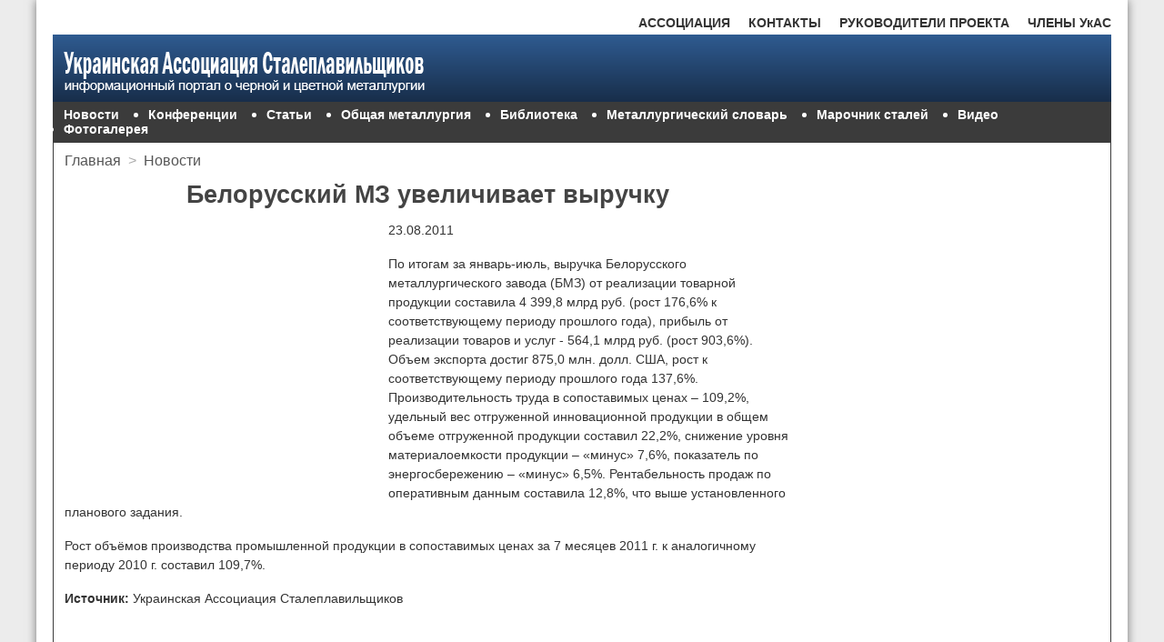

--- FILE ---
content_type: text/html; charset=utf-8
request_url: https://uas.su/newsarchive/2011/august/00018.php
body_size: 4936
content:
<!doctype html>
<html>
<head>

<meta charset="utf-8">

<script>
     (adsbygoogle = window.adsbygoogle || []).push({
          google_ad_client: "ca-pub-8743160260050728",
          enable_page_level_ads: true
     });
</script>
<link href="/css/reset.css" rel="stylesheet" type="text/css">
<link href="/css/style.css" rel="stylesheet" type="text/css">
<link rel="SHORTCUT ICON" href="/uas.ico" type="image/x-icon">
<meta name="viewport" content="width=device-width, initial-scale=1">

<title>Белорусский МЗ увеличивает выручку</title>
<link rel="canonical" href="/newsarchive/2011/august/00018.php"/>
</head>
<body><!-- Yandex.RTB -->
<script>window.yaContextCb=window.yaContextCb||[]</script>
<script src="https://yandex.ru/ads/system/context.js" async></script>
<div class="wrapper">
<div class="wrapper_h">
<!-- Navigation bar 1 -->
<div class="menu1">
	<ul>
		<li style="float: right"><a href="/uasmembers.php">ЧЛЕНЫ УкАС</a></li>
		<li style="float: right"><a href="/supervisors.php">РУКОВОДИТЕЛИ ПРОЕКТА</a></li>
		<li style="float: right"><a href="/contacts.php">КОНТАКТЫ</a></li>
		<li><a href="/association.php">АССОЦИАЦИЯ</a></li>
	</ul>
</div><!-- Header -->   
<header class="header">
	<img src="/images/logo-1.png" alt="Украинская Ассоциация Сталеплавильщиков"/>	
</header>   
<!-- Navigation bar 2 -->
<div class="menu2">
	<ul>        	
		<li style="list-style: none"><a href="/newsarchive/newsarchive.php">Новости</a></li>
		<li><a href="/conferences/conferences.php">Конференции</a></li>
		<li><a href="/articles/articles.php">Статьи</a></li>
		<li><a href="/allmet/allmet.php">Общая металлургия</a></li>
		<li><a href="/library/library.php">Библиотека</a></li>
		<li><a href="/glossary/glossary.php">Металлургический словарь</a></li>
		<li><a href="/steelgrades/steelgrades.php">Марочник сталей</a></li>
		<li><a href="/video/video.php">Видео</a></li>
		<li><a href="/fotogallery/gallery.php">Фотогалерея</a></li>            
	</ul>
</div></div>
<div class="content">
<!-- Sidebar -->
<aside class="fixed">

<!-- 300x600 uas.su -->

<script>
(adsbygoogle = window.adsbygoogle || []).push({});
</script>		
</aside>
<!--s_links--><!--check code--><!--/s_links-->	
<section class="streched">
<div class="breadcrumbs">
	<ul>
		<li><a href="/index.php">Главная</a></li>
     	<li style="color: #AAA;">&gt;</li>
      	<li><a href="#">Новости</a></li>      	     	      	
	</ul>
</div>
<h1>Белорусский МЗ увеличивает выручку</h1>	
<div class="block6d">

<!-- 336x280 uas.su -->

<script>
(adsbygoogle = window.adsbygoogle || []).push({});
</script>	
</div>
<div class="block6m">

<!-- 300x250mt uas.su -->

<script>
(adsbygoogle = window.adsbygoogle || []).push({});
</script>	
</div><p>23.08.2011</p>
<p>По итогам за январь-июль, выручка Белорусского металлургического завода (БМЗ) от реализации товарной продукции составила 4 399,8 млрд руб. (рост 176,6% к соответствующему периоду прошлого года), прибыль от реализации товаров и услуг - 564,1 млрд руб. (рост 903,6%). Объем экспорта достиг 875,0 млн. долл. США, рост к соответствующему периоду прошлого года 137,6%. Производительность труда в сопоставимых ценах – 109,2%, удельный вес отгруженной инновационной продукции в общем объеме отгруженной продукции составил 22,2%, снижение уровня материалоемкости продукции – «минус» 7,6%, показатель по энергосбережению – «минус» 6,5%. Рентабельность продаж по оперативным данным составила 12,8%, что выше установленного планового задания.</p>
<p>Рост объёмов производства промышленной продукции в сопоставимых ценах за 7 месяцев 2011 г. к аналогичному периоду 2010 г. составил 109,7%.</p>
<p><b>Источник:</b> Украинская Ассоциация Сталеплавильщиков</p>
<br>
<div id="form"></div>
<link rel="stylesheet" href="#"/>

<br><br>
<!-- Go to www.addthis.com/dashboard to customize your tools --> <div class="addthis_inline_share_toolbox_mt4x"></div>
<br>


<script>
     (adsbygoogle = window.adsbygoogle || []).push({});
</script><div class="previous_next">
	<ul>
		<li style="float: left"><a href="/newsarchive/2011/august/00017.php">&#8592; ММКИ за 7 месяцев увеличил производство прокат</a></li>
		<li style="float: right"><a href="/newsarchive/2011/august/00019.php">В июле в Украине объемы производства стали сохранились &#8594;</a></li>
</div> 


<script>
     (adsbygoogle = window.adsbygoogle || []).push({});
</script>		
</section>
</div>
<!--43593097--><style>
ul.c8bc94 {
padding: 0 !important;
margin: 0 !important;
font-size: 12px !important;
background-color: #F7F7F7 !important;
border: 1px solid #000000 !important;
}
.c8bc94 li {
list-style: none !important;
padding: 2px !important;
text-align: left !important;
}
.c8bc94 a {
color: #0000CC !important;
font-weight: normal;
font-size: 12px !important;
}
.c8bc94 .text {
color: #666666 !important;
font-size: 12px !important;
padding: 3px 0 !important;
line-height: normal !important;
}
.c8bc94 .host {
color: #006600;
font-weight: normal;
font-size: 12px !important;
padding: 3px 0 !important;
line-height: normal !important;
}
.c8bc94 ul {
padding: 0 !important;
margin: 0 !important;
}
.c8bc94 ul li {
padding: 0 !important;
margin: 0 !important;
background: none !important;
}
</style>
<ul class="c8bc94">

  <li>
    <ul>

<li class="text"><a href="https://t.me/s/buycashchek_v01" target="_blank">купить чек paymer яндекс</a></li>
<li class="host">t.me</li>
</ul>

  </li>

  <li>
    <ul>

<li class="text">Отзывы о рунетки ру  <a href="https://runetki.chat/" target="_blank">runetki.chat</a></li>
<li class="host">runetki.chat</li>
</ul>

  </li>

</ul>
<!--43593097--><!--68bcb567--><!--68bcb567--><!-- Footer -->
<div class="footer1">
	<div class="col_1_of_4">
		<h3>СТАТЬИ</h3>
		<p><a href="/articles/steelmaking/00001.php">Тенденции развития производства стали в конвертерных цехах</a></p>
        <p><a href="/articles/ecology/00001.php">Применение брикетирования в металлургии</a></p>
        <p><a href="/articles/metequipment/00001.php">Влияние толщины уровня шлака на интенсивность перемешивания при продувке металла в ковше</a></p>
        <p><a href="/articles/metplants/00002.php">Опыт внедрения сервисного обслуживания футеровок тепловых агрегатов на ЧМК</a></p>
        <p><a href="/articles/raznoe/00003/00003.php">Анализ сырьевой базы металлургического производства. Кокс доменный</a></p>
        <p><a href="/articles/raznoe/00004/00004.php">Анализ сырьевой базы металлургического производства. Железорудные материалы</a></p>
        <p><a href="/articles/raznoe/00006/00006.php">Как и когда пришли мартеновские печи в Украину</a></p>
	</div>
	<div class="col_2_of_4">
		<h3>ПОПУЛЯРНОЕ</h3>
		<p><a href="/articles/continuouscasting/00001.php">Современные сортовые МНЛЗ: перспективы развития технологии и оборудования</a></p>
        <p><a href="/articles/raznoe/00001/00001.php">Кузнечные слитки для машиностроения: эффективная конфигурация производства в современных условиях</a></p>
        <p><a href="/articles/raznoe/00005/00005.php">Электрометаллургический комплекс Украины</a></p>
        <p><a href="/articles/refractories/00001.php">Дымящийся да пусть огню упорствует. Огнеупорная промышленность Украины</a></p>
        <p><a href="/articles/metplants/00001.php">Мини против макси</a></p>
	</div>
	<div class="col_3_of_4">
		<h3>КОНФЕРЕНЦИИ</h3>
		<p><a href="/conferences/2011/donntutrud/donntutrud.php">Научные труды ДонНТУ металлургия 2011</a></p>
        <p><a href="/conferences/2010/50letmnlz.php">50 лет непрерывной разливке стали в Украине 2010</a></p>
        <p><a href="/conferences/2010/may.php">Современные огнеупорные системы 2010</a></p>
        <p><a href="/conferences/donntu2011/donntu2011.php">Научные труды ДонНТУ металлургия 2010</a></p>
        <p><a href="/conferences/2011/metxxi2011/metxxi2011.php">Металлургия 21 века глазами молодых 2011</a></p>
        <p><a href="/conferences/donntu2008/donntu2008.php">Научные труды ДонНТУ металлургия 2008</a></p>
	    <p><a href="/conferences/2011/vnepecnaya/vnepecnaya.php">Инновационные технологии внепечной металлургии чугуна и стали 2011</a></p>
	</div>
	<div class="col_4_of_4">
		<h3>КНИГИ</h3>
		<p><a href="/books/2011/minizavod/minizavod.php">Металлургические мини-заводы</a></p>
        <p><a href="/books/metstali/metstali.php">Металлургия стали</a></p>
        <p><a href="/books/newmaterial/newmaterial.php">Новые материалы в металлургии</a></p>
        <p><a href="/books/refrectory/refrectory.php">Огнеупоры и их эксплуатация</a></p>
	    <p><a href="/books/2011/kslitok/kslitok.php">Крупный слиток</a></p>
		<p><a href="/books/2011/pigiron/pigiron.php">Производство отливок из чугуна</a></p>
		<p><a href="/books/spesialmethodsforcasting/smc.php">Специальные методы литья</a></p>
        <p><a href="/books/srmp/srmp.php">Структура и развитие металлургического производства</a></p>
		<p><a href="/books/mnlz/mnlz.php">Непрерывная разливка стали</a></p>
		<p><a href="/books/2011/dsp/dsp.php">Производство стали в ДСП</a></p>
        <p><a href="/books/2011/sertifikacia/sertifikacia.php">Сертификация, стандартизация, маркировка, упаковка</a></p>
	</div>	
</div><!-- Copyright -->
<div class="footer2">
<div class="streched_f2">
	<div class="copyright_b">&copy; 2009-2018 Украинская ассоциация сталеплавильщиков</div>
    <div class="copyright_s">Перепечатывание и использование материалов в электронном формате разрешается только при наличии гиперссылки на uas.su.<br/>
    Использование материалов в печатных изданиях допускается только с письменного разрешения.</div>
</div>
<div class="li_counter">

</div>	
</div>
<script type="text/javascript">
<!--
var _acic={dataProvider:10};(function(){var e=document.createElement("script");e.type="text/javascript";e.async=true;e.src="http://www.acint.net/aci.js";var t=document.getElementsByTagName("script")[0];t.parentNode.insertBefore(e,t)})()
//-->
</script><!-- Technical_1 -->
<!-- Go to www.addthis.com/dashboard to customize your tools --> <script type="text/javascript" src="https://s7.addthis.com/js/300/addthis_widget.js#pubid=ra-5acf6af23d76fa98"></script>		
</div>
<!-- Yandex.RTB R-A-5168654-10 -->
<script>
window.yaContextCb.push(()=>{
	Ya.Context.AdvManager.render({
		"blockId": "R-A-5168654-10",
		"type": "fullscreen",
		"platform": "touch"
	})
})
</script>
<!-- Yandex.RTB R-A-5168654-11 -->
<script>
window.yaContextCb.push(()=>{
	Ya.Context.AdvManager.render({
		"blockId": "R-A-5168654-11",
		"type": "floorAd",
		"platform": "touch"
	})
})
</script>

<!-- Yandex.Metrika counter -->
<script type="text/javascript" >
   (function(m,e,t,r,i,k,a){m[i]=m[i]||function(){(m[i].a=m[i].a||[]).push(arguments)};
   m[i].l=1*new Date();
   for (var j = 0; j < document.scripts.length; j++) {if (document.scripts[j].src === r) { return; }}
   k=e.createElement(t),a=e.getElementsByTagName(t)[0],k.async=1,k.src=r,a.parentNode.insertBefore(k,a)})
   (window, document, "script", "https://mc.yandex.ru/metrika/tag.js", "ym");

   ym(95972292, "init", {
        clickmap:true,
        trackLinks:true,
        accurateTrackBounce:true
   });
</script>
<noscript><div><img src="https://mc.yandex.ru/watch/95972292" style="position:absolute; left:-9999px;" alt="" /></div></noscript>
<!-- /Yandex.Metrika counter --><script defer src="https://static.cloudflareinsights.com/beacon.min.js/vcd15cbe7772f49c399c6a5babf22c1241717689176015" integrity="sha512-ZpsOmlRQV6y907TI0dKBHq9Md29nnaEIPlkf84rnaERnq6zvWvPUqr2ft8M1aS28oN72PdrCzSjY4U6VaAw1EQ==" data-cf-beacon='{"version":"2024.11.0","token":"fd44d61dbbb04190880cf70d9fd531d6","r":1,"server_timing":{"name":{"cfCacheStatus":true,"cfEdge":true,"cfExtPri":true,"cfL4":true,"cfOrigin":true,"cfSpeedBrain":true},"location_startswith":null}}' crossorigin="anonymous"></script>
</body>
<!-- Technical_2 -->
</html>
<!--
     -->

--- FILE ---
content_type: text/html; charset=utf-8
request_url: https://uas.su/newsarchive/2011/august/00018.php
body_size: 4419
content:
<!doctype html>
<html>
<head>

<meta charset="utf-8">

<script>
     (adsbygoogle = window.adsbygoogle || []).push({
          google_ad_client: "ca-pub-8743160260050728",
          enable_page_level_ads: true
     });
</script>
<link href="/css/reset.css" rel="stylesheet" type="text/css">
<link href="/css/style.css" rel="stylesheet" type="text/css">
<link rel="SHORTCUT ICON" href="/uas.ico" type="image/x-icon">
<meta name="viewport" content="width=device-width, initial-scale=1">

<title>Белорусский МЗ увеличивает выручку</title>
<link rel="canonical" href="/newsarchive/2011/august/00018.php"/>
</head>
<body><!-- Yandex.RTB -->
<script>window.yaContextCb=window.yaContextCb||[]</script>
<script src="https://yandex.ru/ads/system/context.js" async></script>
<div class="wrapper">
<div class="wrapper_h">
<!-- Navigation bar 1 -->
<div class="menu1">
	<ul>
		<li style="float: right"><a href="/uasmembers.php">ЧЛЕНЫ УкАС</a></li>
		<li style="float: right"><a href="/supervisors.php">РУКОВОДИТЕЛИ ПРОЕКТА</a></li>
		<li style="float: right"><a href="/contacts.php">КОНТАКТЫ</a></li>
		<li><a href="/association.php">АССОЦИАЦИЯ</a></li>
	</ul>
</div><!-- Header -->   
<header class="header">
	<img src="/images/logo-1.png" alt="Украинская Ассоциация Сталеплавильщиков"/>	
</header>   
<!-- Navigation bar 2 -->
<div class="menu2">
	<ul>        	
		<li style="list-style: none"><a href="/newsarchive/newsarchive.php">Новости</a></li>
		<li><a href="/conferences/conferences.php">Конференции</a></li>
		<li><a href="/articles/articles.php">Статьи</a></li>
		<li><a href="/allmet/allmet.php">Общая металлургия</a></li>
		<li><a href="/library/library.php">Библиотека</a></li>
		<li><a href="/glossary/glossary.php">Металлургический словарь</a></li>
		<li><a href="/steelgrades/steelgrades.php">Марочник сталей</a></li>
		<li><a href="/video/video.php">Видео</a></li>
		<li><a href="/fotogallery/gallery.php">Фотогалерея</a></li>            
	</ul>
</div></div>
<div class="content">
<!-- Sidebar -->
<aside class="fixed">

<!-- 300x600 uas.su -->

<script>
(adsbygoogle = window.adsbygoogle || []).push({});
</script>		
</aside>
<!--s_links--><!--check code--><!--/s_links-->	
<section class="streched">
<div class="breadcrumbs">
	<ul>
		<li><a href="/index.php">Главная</a></li>
     	<li style="color: #AAA;">&gt;</li>
      	<li><a href="#">Новости</a></li>      	     	      	
	</ul>
</div>
<h1>Белорусский МЗ увеличивает выручку</h1>	
<div class="block6d">

<!-- 336x280 uas.su -->

<script>
(adsbygoogle = window.adsbygoogle || []).push({});
</script>	
</div>
<div class="block6m">

<!-- 300x250mt uas.su -->

<script>
(adsbygoogle = window.adsbygoogle || []).push({});
</script>	
</div><p>23.08.2011</p>
<p>По итогам за январь-июль, выручка Белорусского металлургического завода (БМЗ) от реализации товарной продукции составила 4 399,8 млрд руб. (рост 176,6% к соответствующему периоду прошлого года), прибыль от реализации товаров и услуг - 564,1 млрд руб. (рост 903,6%). Объем экспорта достиг 875,0 млн. долл. США, рост к соответствующему периоду прошлого года 137,6%. Производительность труда в сопоставимых ценах – 109,2%, удельный вес отгруженной инновационной продукции в общем объеме отгруженной продукции составил 22,2%, снижение уровня материалоемкости продукции – «минус» 7,6%, показатель по энергосбережению – «минус» 6,5%. Рентабельность продаж по оперативным данным составила 12,8%, что выше установленного планового задания.</p>
<p>Рост объёмов производства промышленной продукции в сопоставимых ценах за 7 месяцев 2011 г. к аналогичному периоду 2010 г. составил 109,7%.</p>
<p><b>Источник:</b> Украинская Ассоциация Сталеплавильщиков</p>
<br>
<div id="form"></div>
<link rel="stylesheet" href="#"/>

<br><br>
<!-- Go to www.addthis.com/dashboard to customize your tools --> <div class="addthis_inline_share_toolbox_mt4x"></div>
<br>


<script>
     (adsbygoogle = window.adsbygoogle || []).push({});
</script><div class="previous_next">
	<ul>
		<li style="float: left"><a href="/newsarchive/2011/august/00017.php">&#8592; ММКИ за 7 месяцев увеличил производство прокат</a></li>
		<li style="float: right"><a href="/newsarchive/2011/august/00019.php">В июле в Украине объемы производства стали сохранились &#8594;</a></li>
</div> 


<script>
     (adsbygoogle = window.adsbygoogle || []).push({});
</script>		
</section>
</div>
<!--43593097--><style>
ul.c8bc94 {
padding: 0 !important;
margin: 0 !important;
font-size: 12px !important;
background-color: #F7F7F7 !important;
border: 1px solid #000000 !important;
}
.c8bc94 li {
list-style: none !important;
padding: 2px !important;
text-align: left !important;
}
.c8bc94 a {
color: #0000CC !important;
font-weight: normal;
font-size: 12px !important;
}
.c8bc94 .text {
color: #666666 !important;
font-size: 12px !important;
padding: 3px 0 !important;
line-height: normal !important;
}
.c8bc94 .host {
color: #006600;
font-weight: normal;
font-size: 12px !important;
padding: 3px 0 !important;
line-height: normal !important;
}
.c8bc94 ul {
padding: 0 !important;
margin: 0 !important;
}
.c8bc94 ul li {
padding: 0 !important;
margin: 0 !important;
background: none !important;
}
</style>
<ul class="c8bc94">

  <li>
    <ul>

<li class="text"><a href="https://t.me/s/buycashchek_v01" target="_blank">купить чек paymer яндекс</a></li>
<li class="host">t.me</li>
</ul>

  </li>

  <li>
    <ul>

<li class="text">Отзывы о рунетки ру  <a href="https://runetki.chat/" target="_blank">runetki.chat</a></li>
<li class="host">runetki.chat</li>
</ul>

  </li>

</ul>
<!--43593097--><!--68bcb567--><!--68bcb567--><!-- Footer -->
<div class="footer1">
	<div class="col_1_of_4">
		<h3>СТАТЬИ</h3>
		<p><a href="/articles/steelmaking/00001.php">Тенденции развития производства стали в конвертерных цехах</a></p>
        <p><a href="/articles/ecology/00001.php">Применение брикетирования в металлургии</a></p>
        <p><a href="/articles/metequipment/00001.php">Влияние толщины уровня шлака на интенсивность перемешивания при продувке металла в ковше</a></p>
        <p><a href="/articles/metplants/00002.php">Опыт внедрения сервисного обслуживания футеровок тепловых агрегатов на ЧМК</a></p>
        <p><a href="/articles/raznoe/00003/00003.php">Анализ сырьевой базы металлургического производства. Кокс доменный</a></p>
        <p><a href="/articles/raznoe/00004/00004.php">Анализ сырьевой базы металлургического производства. Железорудные материалы</a></p>
        <p><a href="/articles/raznoe/00006/00006.php">Как и когда пришли мартеновские печи в Украину</a></p>
	</div>
	<div class="col_2_of_4">
		<h3>ПОПУЛЯРНОЕ</h3>
		<p><a href="/articles/continuouscasting/00001.php">Современные сортовые МНЛЗ: перспективы развития технологии и оборудования</a></p>
        <p><a href="/articles/raznoe/00001/00001.php">Кузнечные слитки для машиностроения: эффективная конфигурация производства в современных условиях</a></p>
        <p><a href="/articles/raznoe/00005/00005.php">Электрометаллургический комплекс Украины</a></p>
        <p><a href="/articles/refractories/00001.php">Дымящийся да пусть огню упорствует. Огнеупорная промышленность Украины</a></p>
        <p><a href="/articles/metplants/00001.php">Мини против макси</a></p>
	</div>
	<div class="col_3_of_4">
		<h3>КОНФЕРЕНЦИИ</h3>
		<p><a href="/conferences/2011/donntutrud/donntutrud.php">Научные труды ДонНТУ металлургия 2011</a></p>
        <p><a href="/conferences/2010/50letmnlz.php">50 лет непрерывной разливке стали в Украине 2010</a></p>
        <p><a href="/conferences/2010/may.php">Современные огнеупорные системы 2010</a></p>
        <p><a href="/conferences/donntu2011/donntu2011.php">Научные труды ДонНТУ металлургия 2010</a></p>
        <p><a href="/conferences/2011/metxxi2011/metxxi2011.php">Металлургия 21 века глазами молодых 2011</a></p>
        <p><a href="/conferences/donntu2008/donntu2008.php">Научные труды ДонНТУ металлургия 2008</a></p>
	    <p><a href="/conferences/2011/vnepecnaya/vnepecnaya.php">Инновационные технологии внепечной металлургии чугуна и стали 2011</a></p>
	</div>
	<div class="col_4_of_4">
		<h3>КНИГИ</h3>
		<p><a href="/books/2011/minizavod/minizavod.php">Металлургические мини-заводы</a></p>
        <p><a href="/books/metstali/metstali.php">Металлургия стали</a></p>
        <p><a href="/books/newmaterial/newmaterial.php">Новые материалы в металлургии</a></p>
        <p><a href="/books/refrectory/refrectory.php">Огнеупоры и их эксплуатация</a></p>
	    <p><a href="/books/2011/kslitok/kslitok.php">Крупный слиток</a></p>
		<p><a href="/books/2011/pigiron/pigiron.php">Производство отливок из чугуна</a></p>
		<p><a href="/books/spesialmethodsforcasting/smc.php">Специальные методы литья</a></p>
        <p><a href="/books/srmp/srmp.php">Структура и развитие металлургического производства</a></p>
		<p><a href="/books/mnlz/mnlz.php">Непрерывная разливка стали</a></p>
		<p><a href="/books/2011/dsp/dsp.php">Производство стали в ДСП</a></p>
        <p><a href="/books/2011/sertifikacia/sertifikacia.php">Сертификация, стандартизация, маркировка, упаковка</a></p>
	</div>	
</div><!-- Copyright -->
<div class="footer2">
<div class="streched_f2">
	<div class="copyright_b">&copy; 2009-2018 Украинская ассоциация сталеплавильщиков</div>
    <div class="copyright_s">Перепечатывание и использование материалов в электронном формате разрешается только при наличии гиперссылки на uas.su.<br/>
    Использование материалов в печатных изданиях допускается только с письменного разрешения.</div>
</div>
<div class="li_counter">

</div>	
</div>
<script type="text/javascript">
<!--
var _acic={dataProvider:10};(function(){var e=document.createElement("script");e.type="text/javascript";e.async=true;e.src="http://www.acint.net/aci.js";var t=document.getElementsByTagName("script")[0];t.parentNode.insertBefore(e,t)})()
//-->
</script><!-- Technical_1 -->
<!-- Go to www.addthis.com/dashboard to customize your tools --> <script type="text/javascript" src="https://s7.addthis.com/js/300/addthis_widget.js#pubid=ra-5acf6af23d76fa98"></script>		
</div>
<!-- Yandex.RTB R-A-5168654-10 -->
<script>
window.yaContextCb.push(()=>{
	Ya.Context.AdvManager.render({
		"blockId": "R-A-5168654-10",
		"type": "fullscreen",
		"platform": "touch"
	})
})
</script>
<!-- Yandex.RTB R-A-5168654-11 -->
<script>
window.yaContextCb.push(()=>{
	Ya.Context.AdvManager.render({
		"blockId": "R-A-5168654-11",
		"type": "floorAd",
		"platform": "touch"
	})
})
</script>

<!-- Yandex.Metrika counter -->
<script type="text/javascript" >
   (function(m,e,t,r,i,k,a){m[i]=m[i]||function(){(m[i].a=m[i].a||[]).push(arguments)};
   m[i].l=1*new Date();
   for (var j = 0; j < document.scripts.length; j++) {if (document.scripts[j].src === r) { return; }}
   k=e.createElement(t),a=e.getElementsByTagName(t)[0],k.async=1,k.src=r,a.parentNode.insertBefore(k,a)})
   (window, document, "script", "https://mc.yandex.ru/metrika/tag.js", "ym");

   ym(95972292, "init", {
        clickmap:true,
        trackLinks:true,
        accurateTrackBounce:true
   });
</script>
<noscript><div><img src="https://mc.yandex.ru/watch/95972292" style="position:absolute; left:-9999px;" alt="" /></div></noscript>
<!-- /Yandex.Metrika counter --></body>
<!-- Technical_2 -->
</html>
<!--
     -->